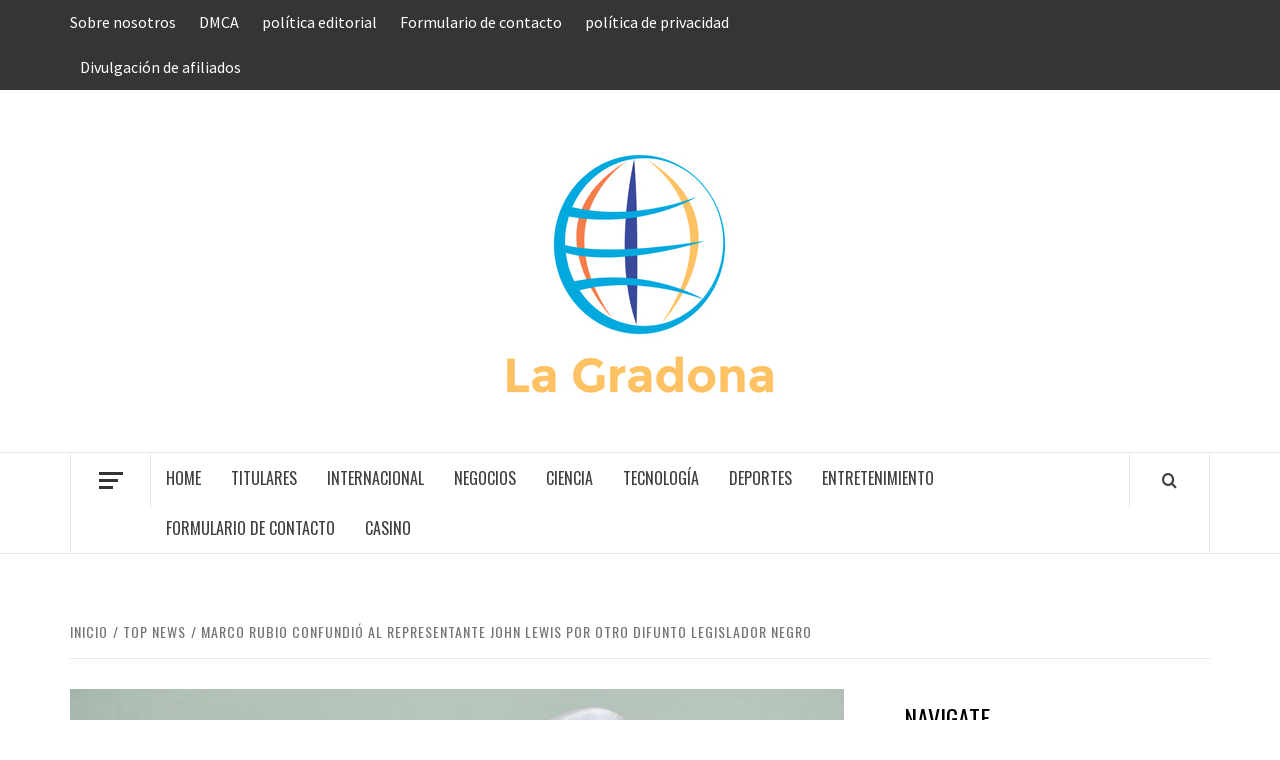

--- FILE ---
content_type: text/html; charset=UTF-8
request_url: https://www.booking.com/flexiproduct.html?product=banner&w=120&h=600&lang=es&aid=2423740&target_aid=2423740&banner_id=125954&tmpl=affiliate_banner&fid=1767992163491&affiliate-link=widget1&
body_size: 1812
content:
<!DOCTYPE html>
<html lang="en">
<head>
    <meta charset="utf-8">
    <meta name="viewport" content="width=device-width, initial-scale=1">
    <title></title>
    <style>
        body {
            font-family: "Arial";
        }
    </style>
    <script type="text/javascript">
    window.awsWafCookieDomainList = ['booking.com'];
    window.gokuProps = {
"key":"AQIDAHjcYu/GjX+QlghicBgQ/7bFaQZ+m5FKCMDnO+vTbNg96AF8/iJoPy7qicRwwSubQ745AAAAfjB8BgkqhkiG9w0BBwagbzBtAgEAMGgGCSqGSIb3DQEHATAeBglghkgBZQMEAS4wEQQMr9LmpNl+wKeTSt2lAgEQgDsQ256tmc+nVKlQAAXOUkqw+ct/3DavbKpwcYJUVgrsbond8rTLFdeuOn0oshFVUXAKKQ/0H6OSd8WAGQ==",
          "iv":"D549ygAjdQAAAa9G",
          "context":"cXgDQ8xrSjjMXUFDZRdTQAnCUkepdWO7aaChSjADYhFY/vrnYLj8T4AmwRE3xIN2QgXU9CuTgqo//e3/laZ5jYRK43wmUlpPvEYB7HQolkCE2sx9HyTVFViBuyM2dqHxmX1Iys5PxQdYapvhcllq1dIlPRTiFuXZflELzFi1uUSlaqkprsVbad27RS/CyQEipq1ORubUmwz2C4ixjzrI5CPOYEg/MzuwlsdVNhsGMiPgbHdOUNMb/7OXnm16/85Yeg1Px/8W/LaPQBlxJe2xYZYTs6/XR7fe1JCPCuijpT9GUcWcEWQ+XmDFC85YmD57pWCGDrrderjkJA84ISrFS+j1gwuxcEB3YiubAcwlmQ5Pn4M="
};
    </script>
    <script src="https://d8c14d4960ca.337f8b16.us-east-2.token.awswaf.com/d8c14d4960ca/a18a4859af9c/f81f84a03d17/challenge.js"></script>
</head>
<body>
    <div id="challenge-container"></div>
    <script type="text/javascript">
        AwsWafIntegration.saveReferrer();
        AwsWafIntegration.checkForceRefresh().then((forceRefresh) => {
            if (forceRefresh) {
                AwsWafIntegration.forceRefreshToken().then(() => {
                    window.location.reload(true);
                });
            } else {
                AwsWafIntegration.getToken().then(() => {
                    window.location.reload(true);
                });
            }
        });
    </script>
    <noscript>
        <h1>JavaScript is disabled</h1>
        In order to continue, we need to verify that you're not a robot.
        This requires JavaScript. Enable JavaScript and then reload the page.
    </noscript>
</body>
</html>

--- FILE ---
content_type: text/html; charset=utf-8
request_url: https://www.google.com/recaptcha/api2/aframe
body_size: 267
content:
<!DOCTYPE HTML><html><head><meta http-equiv="content-type" content="text/html; charset=UTF-8"></head><body><script nonce="Lv9PWOheV52vqRntFOS6oQ">/** Anti-fraud and anti-abuse applications only. See google.com/recaptcha */ try{var clients={'sodar':'https://pagead2.googlesyndication.com/pagead/sodar?'};window.addEventListener("message",function(a){try{if(a.source===window.parent){var b=JSON.parse(a.data);var c=clients[b['id']];if(c){var d=document.createElement('img');d.src=c+b['params']+'&rc='+(localStorage.getItem("rc::a")?sessionStorage.getItem("rc::b"):"");window.document.body.appendChild(d);sessionStorage.setItem("rc::e",parseInt(sessionStorage.getItem("rc::e")||0)+1);localStorage.setItem("rc::h",'1767992167397');}}}catch(b){}});window.parent.postMessage("_grecaptcha_ready", "*");}catch(b){}</script></body></html>